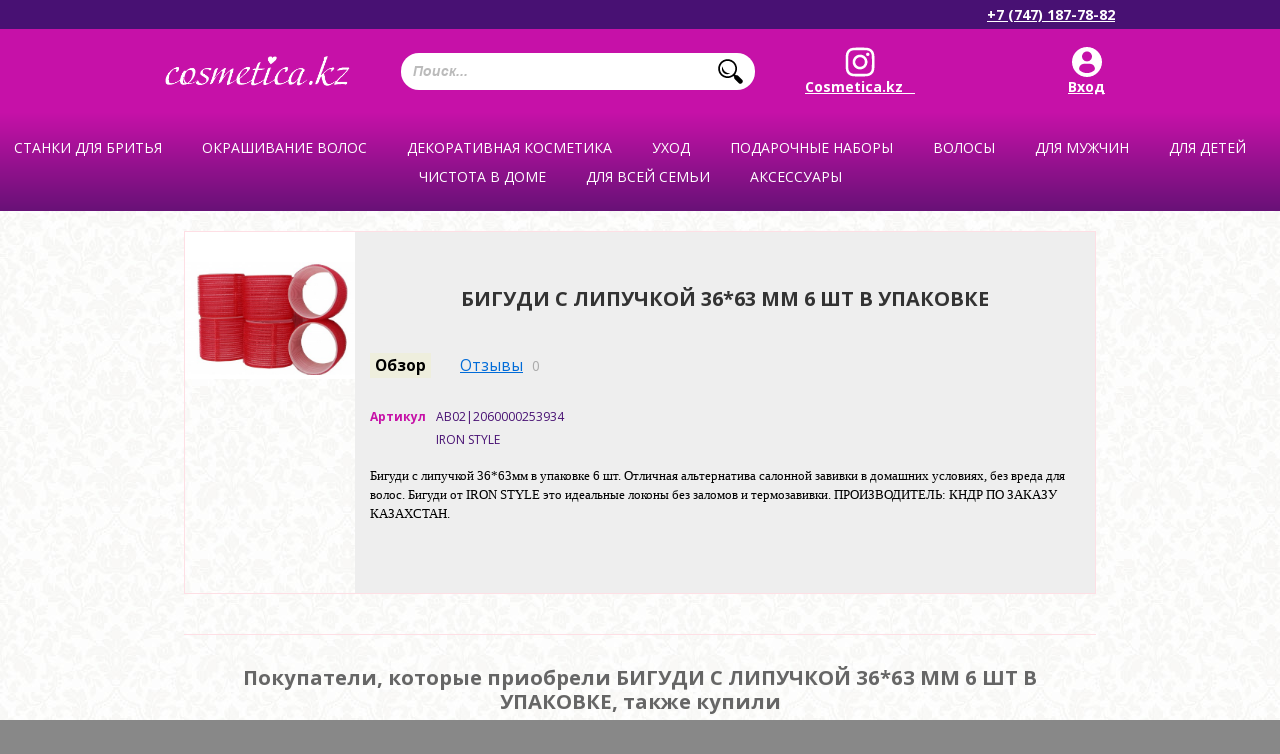

--- FILE ---
content_type: text/html; charset=utf-8
request_url: https://cosmetica.kz/shop/bigudi-s-lipuchkoy-3663-mm-12-sht-v-upakovkye-av02/
body_size: 16330
content:
<!DOCTYPE html>
<html lang="ru">
<head>
	<script>window.dataLayer = window.dataLayer || [] </script>

	
	<!-- Global site tag (gtag.js) - Google Ads: 300507169 -->
	<!--<script async src="https://www.googletagmanager.com/gtag/js?id=AW-300507169"></script>
	<script>
	  window.dataLayer = window.dataLayer || [];
	  function gtag(){dataLayer.push(arguments);}
	  gtag('js', new Date());

	  gtag('config', 'AW-300507169');
	</script>-->

	<!-- Event snippet for Клики по номеру телефона на мобильном сайте conversion page
	In your html page, add the snippet and call gtag_report_conversion when someone clicks on the chosen link or button. -->
	<!--<script>
	function gtag_report_conversion(url) {
	  var callback = function () {
		if (typeof(url) != 'undefined') {
		  window.location = url;
		}
	  };
	  gtag('event', 'conversion', {
		  'send_to': 'AW-300507169/PY-GCMbD7_cCEKHApY8B',
		  'event_callback': callback
	  });
	  return false;
	}
	</script>-->


	<!-- Google Tag Manager -->
<script>(function(w,d,s,l,i){w[l]=w[l]||[];w[l].push({'gtm.start':
new Date().getTime(),event:'gtm.js'});var f=d.getElementsByTagName(s)[0],
j=d.createElement(s),dl=l!='dataLayer'?'&l='+l:'';j.async=true;j.src=
'https://www.googletagmanager.com/gtm.js?id='+i+dl;f.parentNode.insertBefore(j,f);
})(window,document,'script','dataLayer','GTM-W4682TH');</script>
<!-- End Google Tag Manager -->

	<!-- Global site tag (gtag.js) - Google Ads: 10806144605 -->
	<script async src="https://www.googletagmanager.com/gtag/js?id=AW-10806144605"></script>
	<script>
		window.dataLayer = window.dataLayer || [];
		function gtag(){dataLayer.push(arguments);}
		gtag('js', new Date());

		gtag('config', 'AW-10806144605');
	</script>

	

	
				
	

	<meta name="google-site-verification" content="IzWv9oXDgHn82b5Oe8AjYYc1JiXaxSNGeIJHB_iYl2o" />
	<meta name='yandex-verification' content='438d3b0d92330537' />

			<meta name="viewport" content="width=device-width, initial-scale=1">
	
    <meta http-equiv="Content-Type" content="text/html; charset=UTF-8"/>
    <title>БИГУДИ С ЛИПУЧКОЙ 36*63 ММ 6 ШТ В УПАКОВКЕ</title>
    <meta name="Keywords" content="БИГУДИ С ЛИПУЧКОЙ 36*63 ММ 6 ШТ В УПАКОВКЕ, БИГУДИ С ЛИПУЧКОЙ 36*63 ММ 12 ШТ В УПАКОВКЕ, Аксессуары для волос" />
    <meta name="Description" content="" />
    <link rel="favicon icon" href="/images/favicon.ico" />
    <!-- fonts fff-->
    <link href='//fonts.googleapis.com/css?family=Open+Sans:400italic,700italic,400,700&amp;subset=latin,cyrillic' rel='stylesheet' type='text/css'>

    <!-- css -->
	<link href="/wa-data/public/site/themes/default/bxSlider/jquery.bxslider.css" rel="stylesheet" type="text/css"/>

			<link href="/wa-data/public/site/themes/default/fancybox3/jquery.fancybox.min.css" rel="stylesheet" type="text/css"/>
	
	<link href="/wa-data/public/site/themes/default/slick/slick.css" rel="stylesheet" type="text/css"/>
	<link href="/wa-data/public/site/themes/default/jquery.jgrowl.css" rel="stylesheet" type="text/css"/>
    <link href="/wa-data/public/site/themes/default/default.css" rel="stylesheet" type="text/css"/>
    <link href="/wa-data/public/site/themes/default/style.css?v=1768911516.1853" rel="stylesheet" type="text/css"/>

	        <link href="/wa-data/public/site/themes/default/mobile.css?v=1768911516.1853" rel="stylesheet" type="text/css"/>
	
    <link href="/wa-data/public/site/themes/default/waslidemenu/waslidemenu.css" rel="stylesheet" type="text/css"/>
    <link href="/wa-data/public/site/themes/default/hack.css" rel="stylesheet" type="text/css"/>

    

	

	
	<!-- Disable cache -->
    <meta http-equiv="Cache-Control" content="no-cache, no-store, max-age=0, must-revalidate"/>
    <meta http-equiv="Pragma" content="no-cache"/>
    <meta http-equiv="Expires" content="Fri, 01 Jan 1990 00:00:00 GMT"/>

    <script type="text/javascript" src="/wa-content/js/jquery/jquery-1.8.2.min.js"></script>
     
    <!-- shop app css -->
<link href="/wa-data/public/shop/themes/default/default.shop.css?v2.1.0.73" rel="stylesheet" type="text/css">
<!--<link href="/wa-data/public/site/themes/default/style.css" rel="stylesheet" type="text/css"/>-->

<!-- js -->
<!--<script type="text/javascript" src="/wa-apps/shop/js/lazy.load.js?v6.3.0.44568"></script>-->

<script type="text/javascript" src="/wa-data/public/shop/themes/default/default.shop.js?v2.1.0.73"></script>



    
<!-- plugin hook: 'frontend_head' -->
    
    <script type="text/javascript">$(function(){$(document).on("click",".shop_favorites a.add,.shop_favorites a.del",function(){var b=$(this).closest(".shop_favorites");$.post($(this).attr("href"),{product_id:b.data("product-id")},function(a){"ok"==a.status?(b.html(a.data.html),$(".shop_favorites .count").html(a.data.count)):alert(a.errors)},"json");return!1})})</script>
	<script>
		jQuery(document).ready(
			function() {
				jQuery('.product-quantity').keyup(function(eventObject){
					//console.log(eventObject);
					//console.log(jQuery('#product-quantity').val());
					jQuery(this).next().attr('data-quantity', jQuery(this).val());
				});

				jQuery(".add-to-basket-from-product").click(
					function(event) {
						console.log('head.html');
						event.preventDefault();
						var th = jQuery(this);
						th.data("skuid", jQuery(".add-to-basket-from-product").attr('data-skuid'));
						jQuery.post(
							'/shop/cart/add/?html=1',
							{
								product_id: th.data("productid"),
								quantity: th.data("quantity"),
								sku_id: th.data("skuid"),
							},
							function(data) {
								if(data.status != "fail"){
									var sEnding, i;
									iNumber = data.data.count;
									aEndings = ['товар','товара','товаров'];
									iNumber = iNumber % 100;
									if (iNumber>=11 && iNumber<=19) {
										sEnding=aEndings[2];
									}
									else {
										i = iNumber % 10;
										switch (i)
										{
											case (1): sEnding = aEndings[0]; break;
											case (2):
											case (3):
											case (4): sEnding = aEndings[1]; break;
											default: sEnding = aEndings[2];
										}
									}
									
									jQuery("#cart > a > span").html("<span class='cart-total'></span><span class='cart-count'>"+data.data.count+" </span> "+sEnding);
									jQuery(".cart-count").html(data.data.count);
									jQuery.jGrowl("Товар успешно добавлен в корзину");
									if ((location.href=='http://cosmetica.kz/shop/cart/')||(location.href=='http://www.cosmetica.kz/shop/cart/')) {
										location.reload();
									}
								}else{
									alert(data.errors);
								}
							},
							'json'
						);					
					}
				);
			}
		);
	</script>

    <meta property="og:type" content="og:product" />
<meta property="og:title" content="БИГУДИ С ЛИПУЧКОЙ 36*63 ММ 6 ШТ В УПАКОВКЕ" />
<meta property="og:image" content="https://cosmetica.kz/wa-data/public/shop/products/45/07/745/images/2648/2648.750x0.jpg" />
<meta property="og:url" content="https://cosmetica.kz/shop/bigudi-s-lipuchkoy-3663-mm-12-sht-v-upakovkye-av02/" />
<meta property="product:price:amount" content="384.0000" />
<meta property="product:price:currency" content="KZT" />
 

    <!-- js -->
    <script type="text/javascript" src="/wa-data/public/site/themes/default/default.js"></script>
    <script type="text/javascript" src="/wa-data/public/site/themes/default/jquery.jgrowl.js"></script>
    <script type="text/javascript" src="/wa-data/public/site/themes/default/waslidemenu/jquery.waslidemenu.min.js"></script>

	<script type="text/javascript" src="/wa-data/public/site/themes/default/bxSlider/jquery.bxslider.js"></script>

	<link rel="stylesheet" href="//code.jquery.com/ui/1.12.1/themes/smoothness/jquery-ui.css" />
	<script src="https://code.jquery.com/ui/1.12.1/jquery-ui.js"></script>
	<style>
		.search-autocomplete{
			overflow: hidden;
		}
		.search-autocomplete__block{
			overflow: hidden;
		}
		.search-autocomplete__img-block{
			float: left;
		}
		.search-autocomplete__img{
			width: 60px;
			margin-right: 5px;
		}
		.search-autocomplete__info{
			overflow: hidden;
		}
		.search-autocomplete__name{
			font-weight: bold;
		}
		.search-autocomplete__price{
			color: red;
		}
		::-webkit-scrollbar-thumb {
		 	border: none !important;
		 	background: #48117 !important;
		}
		::-webkit-scrollbar-thumb:hover {
			background:rgb(198,17,168) !important;
		}
		::-webkit-scrollbar-track {
			background: #f5f5f5 !important;
			border: none !important;
		}
	</style>
	<script>
		$(function(){
			if(!$(".header-top-row-search-form input").size()) return false;
			$(".header-top-row-search-form input").autocomplete({
					source: function (request, response) {
						$.post('/shop/trigpro/search/?count=10', request, function (resp) {
							if(resp.status === 'ok'){
								response(resp.data.products);
							}
						}, 'json');
					},
					select: function (event, ui) {
						window.location = ui.item.frontend_url;
					}
				})
				.autocomplete( "instance" )._renderItem = function( ul, item ) {
				var img_html = item.img_url ? "<img class='search-autocomplete__img' src='" + item.img_url + "' />" : "";
				var html =
					"<div class='search-autocomplete__block'>" +
					"<div class='search-autocomplete__img-block'>" + img_html + "</div>" +
					"<div class='search-autocomplete__info'>" +
					"<div class='search-autocomplete__name'>" + item.name + "</div>" +
					"<div class='search-autocomplete__price'>" + item.price_str + "</div>" +
					"</div>" +
					"</div>";

				return $( "<li class='search-autocomplete'>" )
					.append( html )
					.appendTo( ul );
			};
		});
	</script>

			<script type="text/javascript" src="/wa-data/public/site/themes/default/fancybox3/jquery.fancybox.min.js"></script>
	
	<script type="text/javascript" src="/wa-data/public/site/themes/default/slick/slick.min.js"></script>

	<script type="text/javascript" src="/wa-content/js/jquery-plugins/jquery.cookie.js"></script>
	<link rel="shortcut icon" href="/wa-data/public/site/themes/default/favicon.gif">

			
			<script>

						function isright(obj, maxValue){
							if (obj.value>maxValue){
								obj.value=maxValue;
								jQuery.jGrowl("Этого товара на складе всего " + maxValue);
							}
							if (obj.value<0){
								obj.value=1;
							}
						}

				jQuery(document).ready(
					function(){
						jQuery('.slick-slider').slick(
							{
								dots: false,
								dots: false,
								autoplay: true,
								slidesToShow: 3,
								slidesToScroll: 1,
								responsive: [
									{
										breakpoint: 700,
										settings: {
											slidesToShow: 2,
											slidesToScroll: 1,
											dots: false,
											autoplay: true,
										}
									}
								]
							}
						);
						/* jQuery(".header-region").click(
							function() {
								jQuery.fancybox.open(
									{
										'src': "#region-choose-wrapper",
										'closeClick': false,
										'closeBtn': false,
										'modal': true,
										'showNavArrows': false,
									}
								);
							}
						); */
					}
				);
			</script>
		
	

	
		<script type="text/javascript">
			jQuery(document).ready(
				function(){
					jQuery(".fancybox").fancybox({
						thumbs: {
							autoStart: true,
							hideOnClose: true
						},
					});
					//подравнивание слайдера перед началом показа

					jQuery('.slider-bx').bxSlider(
						{
							pager: true,
							controls: true,
							speed:500,
							pause:7000,
							auto: true,
							adaptiveHeight: true,
							responsive: true,
							prevSelector: '.slider-wrapper .prev',
							nextSelector: '.slider-wrapper .next',
						}
					);
					jQuery("#left-sidebar").click(
						function() {
							if (jQuery(this).hasClass("hidden")) {
								jQuery(this).removeClass("hidden");
							} else {
								jQuery(this).addClass("hidden");
							}
						}
					);

					jQuery("area").mouseover(function(){
						var cls = jQuery(this).attr("class");
						cls = "#" + cls;
						jQuery(cls).attr('style','display:block;');
					});

					jQuery("area").mouseout(function(){
						jQuery('.pop-up-text-wrap').attr('style','');
					});

					jQuery("area").click(function(){
						var areaClass = jQuery(this).attr('class');
						var contactsId = "#contacts-" + areaClass;
						jQuery('.contacts_obl').attr('style','');
						jQuery(contactsId).attr('style','display:block;');
						jQuery("body, html").animate(
							{
								scrollTop: 1100+"px"
							},
							1000
						);
					});

					jQuery(".show-more-filters a").click(
						function(e) {
							e.preventDefault();
							jQuery("#"+jQuery(this).data("filter")).toggle('fast');
							jQuery(this).parent().hide();
							jQuery(".products-list").css({'min-height':'1200px'});
						}
					);

					jQuery(window).scroll(function () {
						if (jQuery(this).scrollTop() > 500) jQuery('#totop').fadeIn();
						else jQuery('#totop').fadeOut();
					});
					jQuery('#totop').click(function () {
						jQuery('body, html').animate({
							scrollTop: 0
						}, 1000);
					});

					if (jQuery(".product-photo-cell img").height() > 500 ) {
						jQuery(".product-photo-cell img").addClass("high-image");
					}

				}
			);
		</script>
	

    <!-- put your Site app-only custom <head> tag instructions here -->

    <!--[if lt IE 9]>
		<script>
			document.createElement('header');
			document.createElement('nav');
			document.createElement('section');
			document.createElement('article');
			document.createElement('aside');
			document.createElement('footer');
			document.createElement('figure');
			document.createElement('hgroup');
			document.createElement('menu');
		</script>
    <![endif]-->

	

			<style>
			body #content {
				max-width: 1140px !important;
			}
		</style>
	
	
</head>


<body>
<!-- Google Tag Manager (noscript) -->
<noscript><iframe src="https://www.googletagmanager.com/ns.html?id=GTM-W4682TH"
height="0" width="0" style="display:none;visibility:hidden"></iframe></noscript>
<!-- End Google Tag Manager (noscript) -->


<!-- Google Tag Manager (noscript) -->
<!--<noscript><iframe src="https://www.googletagmanager.com/ns.html?id=GTM-KRPXJF8"
height="0" width="0" style="display:none;visibility:hidden"></iframe></noscript>-->
<!-- End Google Tag Manager (noscript) -->

<div id="wrap">
			<!-- DESKTOP HEADER -->
		<div class="header">
			<div class="pink-line">
				<div class="header-top-row">
					<ul class="header-top-row-authorization-menu">
																	</ul>
					
					<div class="phone-wrap">
						<a href="tel:+77471877882" onclick="return gtag_report_conversion('tel:+77471877882');">+7 (747) 187-78-82</a>
					</div>
				</div>
			</div>
			<div class="header-bottom-row">
				<h1 id="logo"><a href="/">Магазин Косметика</a></h1>

				<form action="/shop/search/" class="header-top-row-search-form">
					<input name="query" placeholder="Поиск..." />
					<button type="submit">Найти</button>
				</form>

				

				<div class="icons-wrap">
					<a href="https://www.instagram.com/Cosmetica.kz__/" target="_blank" class="ico-header instagram">Cosmetica.kz__</a>
					<div class="loggz">
											<a href="https://cosmetica.kz/login/" class="ico-header">Вход</a>
										</div>
					
				</div>
			</div>
		</div>
		<!-- DESKTOP HEADER -->

			<!-- ГИГАНТСКИЕ КВАДРАТНЫЕ КАТЕГОРИИ -->
			<div class="mega-wrapper">
				<div class="width:100%;margin:0px auto;text-align:center;">
				<ul class="category-tree" id="menu-in-slider"><li class="parent"><a href="/shop/category/stank/" title="Станки для бритья"><span><span><span>Станки для бритья</span></span></span></a><ul><li><a href="/shop/category/stank/muzhskie-stanki-dlya-britya/" title="Станки мужские для бритья"><span><span><span>Станки мужские для бритья</span></span></span></a></li><li><a href="/shop/category/stank/zhenskie-stanki/" title="Женские станки для бритья"><span><span><span>Женские станки для бритья</span></span></span></a></li></ul></li><li class="parent"><a href="/shop/category/okrashivaniye/" title="Окрашивание волос"><span><span><span>Окрашивание волос</span></span></span></a><ul><li><a href="/shop/category/okrashivaniye/kraska-dlya-volos/" title="Краски для волос"><span><span><span>Краски для волос</span></span></span></a></li><li><a href="/shop/category/okrashivaniye/naturalnaya-kraska-dlya-volos/" title="Натуральная краска для волос"><span><span><span>Натуральная краска для волос</span></span></span></a></li><li><a href="/shop/category/okrashivaniye/ottenochnye-balzamy/" title="Оттеночные бальзамы"><span><span><span>Оттеночные бальзамы</span></span></span></a></li><li><a href="/shop/category/okrashivaniye/osvyetlityeli/" title="Осветлители"><span><span><span>Осветлители</span></span></span></a></li><li><a href="/shop/category/okrashivaniye/neytralizatsiya-zheltizny/" title="Нейтрализаторы желтизны"><span><span><span>Нейтрализаторы желтизны</span></span></span></a></li></ul></li><li class="parent"><a href="/shop/category/makiyazh/" title="Декоративная косметика"><span><span><span>Декоративная косметика</span></span></span></a><ul><li class="parent"><a href="/shop/category/makiyazh/dlya-litsa/" title="Лицо"><span><span><span>Лицо</span></span></span></a><ul><li><a href="/shop/category/makiyazh/dlya-litsa/sredstva-dlya-konturirovaniyakorrektory/" title="Средства для контурирования лица"><span><span><span>Средства для контурирования лица</span></span></span></a></li><li><a href="/shop/category/makiyazh/dlya-litsa/khaylaytery/" title="Хайлайтеры"><span><span><span>Хайлайтеры</span></span></span></a></li><li><a href="/shop/category/makiyazh/dlya-litsa/tonalnyye-sryedstva/" title="Тональные крема"><span><span><span>Тональные крема</span></span></span></a></li><li><a href="/shop/category/makiyazh/dlya-litsa/pudra/" title="Пудры для лица"><span><span><span>Пудры для лица</span></span></span></a></li><li><a href="/shop/category/makiyazh/dlya-litsa/rumyana/" title="Румяна"><span><span><span>Румяна</span></span></span></a></li><li><a href="/shop/category/makiyazh/dlya-litsa/matiruyushchiye-sryedstva/" title="Праймеры"><span><span><span>Праймеры</span></span></span></a></li><li><a href="/shop/category/makiyazh/dlya-litsa/cryedstva-dlya-snyatiya-makiyazha/" title="Средства для снятия макияжа"><span><span><span>Средства для снятия макияжа</span></span></span></a></li></ul></li><li class="parent"><a href="/shop/category/makiyazh/dlya-glaz/" title="Глаза"><span><span><span>Глаза</span></span></span></a><ul><li><a href="/shop/category/makiyazh/dlya-glaz/tush/" title="Тушь"><span><span><span>Тушь</span></span></span></a></li><li><a href="/shop/category/makiyazh/dlya-glaz/tyeni/" title="Тени для век"><span><span><span>Тени для век</span></span></span></a></li><li><a href="/shop/category/makiyazh/dlya-glaz/konturnyye-karandashi-i-podvodki/" title="Контурные карандаши и подводки"><span><span><span>Контурные карандаши и подводки</span></span></span></a></li><li><a href="/shop/category/makiyazh/dlya-glaz/dlya-brovyey/" title="Для бровей"><span><span><span>Для бровей</span></span></span></a></li><li><a href="/shop/category/makiyazh/dlya-glaz/spyetsialnyye-sryedstva/" title="Специальные средства"><span><span><span>Специальные средства</span></span></span></a></li></ul></li><li class="parent"><a href="/shop/category/makiyazh/dlya-gub/" title="Косметика для губ"><span><span><span>Косметика для губ</span></span></span></a><ul><li><a href="/shop/category/makiyazh/dlya-gub/blyesk/" title="Блески для губ"><span><span><span>Блески для губ</span></span></span></a></li><li><a href="/shop/category/makiyazh/dlya-gub/pomada/" title="Помады"><span><span><span>Помады</span></span></span></a></li><li><a href="/shop/category/makiyazh/dlya-gub/konturnyye-karandashi/" title="Контурные карандаши"><span><span><span>Контурные карандаши</span></span></span></a></li><li><a href="/shop/category/makiyazh/dlya-gub/ukhod-za-gubami/" title="Средства по уходу за губами"><span><span><span>Средства по уходу за губами</span></span></span></a></li></ul></li><li class="parent"><a href="/shop/category/makiyazh/dlya-nogtyey/" title="Ногти"><span><span><span>Ногти</span></span></span></a><ul><li><a href="/shop/category/makiyazh/dlya-nogtyey/lak/" title="Гель лаки"><span><span><span>Гель лаки</span></span></span></a></li><li><a href="/shop/category/makiyazh/dlya-nogtyey/sryedstva-dlya-snyatiya-laka/" title="Жидкость для снятия лака"><span><span><span>Жидкость для снятия лака</span></span></span></a></li><li><a href="/shop/category/makiyazh/dlya-nogtyey/ukhod-za-nogtyami/" title="Уход за ногтями/лечение"><span><span><span>Уход за ногтями/лечение</span></span></span></a></li></ul></li></ul></li><li class="parent"><a href="/shop/category/ukhod-za-kozhyey/" title="Уход"><span><span><span>Уход</span></span></span></a><ul><li><a href="/shop/category/ukhod-za-kozhyey/produktsiya-dlya-shugaringa/" title="Средства для шугаринга"><span><span><span>Средства для шугаринга</span></span></span></a></li><li class="parent"><a href="/shop/category/ukhod-za-kozhyey/ukhod-za-litsom/" title="Лицо"><span><span><span>Лицо</span></span></span></a><ul><li><a href="/shop/category/ukhod-za-kozhyey/ukhod-za-litsom/ukhod-vokrug-glaz/" title="Уход вокруг глаз"><span><span><span>Уход вокруг глаз</span></span></span></a></li><li><a href="/shop/category/ukhod-za-kozhyey/ukhod-za-litsom/otbyelivayushchiye-kryema/" title="Отбеливающие средства"><span><span><span>Отбеливающие средства</span></span></span></a></li><li><a href="/shop/category/ukhod-za-kozhyey/ukhod-za-litsom/kryemagyeli-dlya-litsa/" title="Кремы,гели для лица"><span><span><span>Кремы,гели для лица</span></span></span></a></li><li class="parent"><a href="/shop/category/ukhod-za-kozhyey/ukhod-za-litsom/sryedstva-dlya-ochishchyeniya-kozhi/" title="Очищение (скрабы,пилинги,гели,тоники)"><span><span><span>Очищение (скрабы,пилинги,гели,тоники)</span></span></span></a><ul><li><a href="/shop/category/ukhod-za-kozhyey/ukhod-za-litsom/sryedstva-dlya-ochishchyeniya-kozhi/toniki-dlya-litsa/" title="Тоники для лица"><span><span><span>Тоники для лица</span></span></span></a></li><li><a href="/shop/category/ukhod-za-kozhyey/ukhod-za-litsom/sryedstva-dlya-ochishchyeniya-kozhi/gel-dlya-ochishcheniya-kozhi-litsa/" title="Гель для очищения кожи лица"><span><span><span>Гель для очищения кожи лица</span></span></span></a></li><li><a href="/shop/category/ukhod-za-kozhyey/ukhod-za-litsom/sryedstva-dlya-ochishchyeniya-kozhi/pilingi-dlya-litsa/" title="Пилинги для лица"><span><span><span>Пилинги для лица</span></span></span></a></li><li><a href="/shop/category/ukhod-za-kozhyey/ukhod-za-litsom/sryedstva-dlya-ochishchyeniya-kozhi/skraby-dlya-litsa/" title="Скрабы для лица"><span><span><span>Скрабы для лица</span></span></span></a></li></ul></li><li><a href="/shop/category/ukhod-za-kozhyey/ukhod-za-litsom/sryedstva-protiv-staryeniya/" title="Антивозрастные кремы"><span><span><span>Антивозрастные кремы</span></span></span></a></li><li><a href="/shop/category/ukhod-za-kozhyey/ukhod-za-litsom/maski-dlya-litsa-i-tyela/" title="Маски для лица"><span><span><span>Маски для лица</span></span></span></a></li></ul></li><li class="parent"><a href="/shop/category/ukhod-za-kozhyey/ukhod-za-tyelom/" title="Косметика для тела"><span><span><span>Косметика для тела</span></span></span></a><ul><li><a href="/shop/category/ukhod-za-kozhyey/ukhod-za-tyelom/dlya-dusha-i-vanny/" title="Для душа и ванны"><span><span><span>Для душа и ванны</span></span></span></a></li><li><a href="/shop/category/ukhod-za-kozhyey/ukhod-za-tyelom/par/" title="Парфюмерия"><span><span><span>Парфюмерия</span></span></span></a></li><li><a href="/shop/category/ukhod-za-kozhyey/ukhod-za-tyelom/intim-ukhod/" title="Интим уход"><span><span><span>Интим уход</span></span></span></a></li><li><a href="/shop/category/ukhod-za-kozhyey/ukhod-za-tyelom/ukhod-za-rukami/" title="Косметика для рук"><span><span><span>Косметика для рук</span></span></span></a></li><li><a href="/shop/category/ukhod-za-kozhyey/ukhod-za-tyelom/ukhod-za-nogami/" title="Уход за ногами"><span><span><span>Уход за ногами</span></span></span></a></li><li><a href="/shop/category/ukhod-za-kozhyey/ukhod-za-tyelom/dyepilyatory/" title="Депиляторы/восковые полоски"><span><span><span>Депиляторы/восковые полоски</span></span></span></a></li><li><a href="/shop/category/ukhod-za-kozhyey/ukhod-za-tyelom/kryema-dlya-tyela/" title="Кремы для тела"><span><span><span>Кремы для тела</span></span></span></a></li><li><a href="/shop/category/ukhod-za-kozhyey/ukhod-za-tyelom/sryedstva-dlya-zagara/" title="Солнцезащитные средства"><span><span><span>Солнцезащитные средства</span></span></span></a></li><li><a href="/shop/category/ukhod-za-kozhyey/ukhod-za-tyelom/antitsyellyulitnyye-sryedstva/" title="Антицеллюлитные средства"><span><span><span>Антицеллюлитные средства</span></span></span></a></li><li><a href="/shop/category/ukhod-za-kozhyey/ukhod-za-tyelom/sol-dlya-vann/" title="Соли для ванны"><span><span><span>Соли для ванны</span></span></span></a></li></ul></li></ul></li><li class="parent"><a href="/shop/category/nabory/" title="Подарочные наборы"><span><span><span>Подарочные наборы</span></span></span></a><ul><li><a href="/shop/category/nabory/sumochki-kosmyetichki/" title="Подарочные пакеты"><span><span><span>Подарочные пакеты</span></span></span></a></li><li><a href="/shop/category/nabory/muzhskiye/" title="Мужские"><span><span><span>Мужские</span></span></span></a></li><li><a href="/shop/category/nabory/zhyenskiye/" title="Женские"><span><span><span>Женские</span></span></span></a></li><li><a href="/shop/category/nabory/nabory-dyetskiye-/" title="Детские"><span><span><span>Детские</span></span></span></a></li></ul></li><li class="parent"><a href="/shop/category/dlya-volos/" title="Волосы"><span><span><span>Волосы</span></span></span></a><ul><li><a href="/shop/category/dlya-volos/balzamy-opolaskivateli/" title="Ополаскиватели для волос"><span><span><span>Ополаскиватели для волос</span></span></span></a></li><li><a href="/shop/category/dlya-volos/maski/" title="Маски для волос"><span><span><span>Маски для волос</span></span></span></a></li><li><a href="/shop/category/dlya-volos/maslo/" title="Масла для волос"><span><span><span>Масла для волос</span></span></span></a></li><li><a href="/shop/category/dlya-volos/shampuni-balzamy-konditsionyery/" title="Шампуни"><span><span><span>Шампуни</span></span></span></a></li><li><a href="/shop/category/dlya-volos/dlya-ukladki/" title="Средства для укладки волос"><span><span><span>Средства для укладки волос</span></span></span></a></li><li><a href="/shop/category/dlya-volos/spyetsialnyye-sryedstva/" title="Лечение/Восстановление"><span><span><span>Лечение/Восстановление</span></span></span></a></li></ul></li><li class="parent"><a href="/shop/category/dlya-muzhchin/" title="Для мужчин"><span><span><span>Для мужчин</span></span></span></a><ul><li><a href="/shop/category/dlya-muzhchin/parfyumeriya/" title="Парфюмерия"><span><span><span>Парфюмерия</span></span></span></a></li><li><a href="/shop/category/dlya-muzhchin/gigiena/" title="Гигиена"><span><span><span>Гигиена</span></span></span></a></li><li><a href="/shop/category/dlya-muzhchin/ukhod/" title="Уход"><span><span><span>Уход</span></span></span></a></li><li><a href="/shop/category/dlya-muzhchin/do-i-poslye-britya/" title="Средства для бритья"><span><span><span>Средства для бритья</span></span></span></a></li></ul></li><li class="parent"><a href="/shop/category/vsye-dlya-dyetyey/" title="Для детей"><span><span><span>Для детей</span></span></span></a><ul><li><a href="/shop/category/vsye-dlya-dyetyey/ukhod-za-kozhyey/" title="Уход"><span><span><span>Уход</span></span></span></a></li><li><a href="/shop/category/vsye-dlya-dyetyey/dlya-vannoy-i-dusha/" title="Купание"><span><span><span>Купание</span></span></span></a></li><li><a href="/shop/category/vsye-dlya-dyetyey/gigiyena/" title="Гигиена"><span><span><span>Гигиена</span></span></span></a></li></ul></li><li class="parent"><a href="/shop/category/bytovaya-khimiya/" title="Чистота в доме"><span><span><span>Чистота в доме</span></span></span></a><ul><li><a href="/shop/category/bytovaya-khimiya/meshki-dlya-musora/" title="Мешки для мусора"><span><span><span>Мешки для мусора</span></span></span></a></li><li><a href="/shop/category/bytovaya-khimiya/perchatki/" title="Нитриловые перчатки"><span><span><span>Нитриловые перчатки</span></span></span></a></li><li><a href="/shop/category/bytovaya-khimiya/spetsialnye-sredstva/" title="Специальные средства"><span><span><span>Специальные средства</span></span></span></a></li><li><a href="/shop/category/bytovaya-khimiya/sredstva-dlya-uborki/" title="Чистящие средства"><span><span><span>Чистящие средства</span></span></span></a></li><li><a href="/shop/category/bytovaya-khimiya/sryedstva-dlya-posudy/" title="Средства для мытья посуды"><span><span><span>Средства для мытья посуды</span></span></span></a></li><li><a href="/shop/category/bytovaya-khimiya/dlya-stirki-i-obrabotki-tkani/" title="Средства для стирки"><span><span><span>Средства для стирки</span></span></span></a></li><li><a href="/shop/category/bytovaya-khimiya/osvyezhityeli-vozdukha/" title="Освежители воздуха"><span><span><span>Освежители воздуха</span></span></span></a></li><li><a href="/shop/category/bytovaya-khimiya/salfyetki-tryapki/" title="Бытовые губки, салфетки, тряпочки"><span><span><span>Бытовые губки, салфетки, тряпочки</span></span></span></a></li></ul></li><li class="parent"><a href="/shop/category/gigiyena/" title="Для всей семьи"><span><span><span>Для всей семьи</span></span></span></a><ul><li><a href="/shop/category/gigiyena/ukhod-za-obuvyu/" title="уход за обувью"><span><span><span>уход за обувью</span></span></span></a></li><li><a href="/shop/category/gigiyena/vatnaya-produktsiya/" title="Ватная продукция"><span><span><span>Ватная продукция</span></span></span></a></li><li><a href="/shop/category/gigiyena/zubnye-pasty/" title="Зубные пасты"><span><span><span>Зубные пасты</span></span></span></a></li><li><a href="/shop/category/gigiyena/zubnye-poroshki/" title="Зубные порошки"><span><span><span>Зубные порошки</span></span></span></a></li><li><a href="/shop/category/gigiyena/zubnye-shchetki/" title="Зубные щетки"><span><span><span>Зубные щетки</span></span></span></a></li><li><a href="/shop/category/gigiyena/mochalki-i-gubki/" title="Мочалки и губки"><span><span><span>Мочалки и губки</span></span></span></a></li><li><a href="/shop/category/gigiyena/mylo/" title="Мыло"><span><span><span>Мыло</span></span></span></a></li><li><a href="/shop/category/gigiyena/dlya-bani/" title="Для бани"><span><span><span>Для бани</span></span></span></a></li><li><a href="/shop/category/gigiyena/dlya-vannoy-i-dusha/" title="Для ванной и душа"><span><span><span>Для ванной и душа</span></span></span></a></li><li><a href="/shop/category/gigiyena/vlazhnyye-salfyetki/" title="Влажные салфетки"><span><span><span>Влажные салфетки</span></span></span></a></li><li><a href="/shop/category/gigiyena/antibakterialnye-sredstva/" title="Антибактериальные средства"><span><span><span>Антибактериальные средства</span></span></span></a></li><li><a href="/shop/category/gigiyena/vitaminy/" title="Здоровье"><span><span><span>Здоровье</span></span></span></a></li></ul></li><li class="parent"><a href="/shop/category/aksyessuary/" title="Аксессуары"><span><span><span>Аксессуары</span></span></span></a><ul><li><a href="/shop/category/aksyessuary/kosmetichki/" title="Косметички"><span><span><span>Косметички</span></span></span></a></li><li><a href="/shop/category/aksyessuary/prozrachnye-kosmetichki/" title="Прозрачные косметички"><span><span><span>Прозрачные косметички</span></span></span></a></li><li><a href="/shop/category/aksyessuary/aksyessuary-dlya-makiyazha/" title="Аксессуары для макияжа"><span><span><span>Аксессуары для макияжа</span></span></span></a></li><li><a href="/shop/category/aksyessuary/aksyessuary-dlya-manikyura/" title="Аксессуары для маникюра"><span><span><span>Аксессуары для маникюра</span></span></span></a></li><li><a href="/shop/category/aksyessuary/aksyessuary-dlya-pyedikyura/" title="Педикюр"><span><span><span>Педикюр</span></span></span></a></li><li><a href="/shop/category/aksyessuary/parikmakhyerskiye-instrumyenty/" title="Парикмахерские инструменты"><span><span><span>Парикмахерские инструменты</span></span></span></a></li><li class="parent"><a href="/shop/category/aksyessuary/aksyessuary-dlya-volos/" title="Аксессуары для волос"><span><span><span>Аксессуары для волос</span></span></span></a><ul><li><a href="/shop/category/aksyessuary/aksyessuary-dlya-volos/bigudi/" title="Бигуди"><span><span><span>Бигуди</span></span></span></a></li><li><a href="/shop/category/aksyessuary/aksyessuary-dlya-volos/zazhimy/" title="Зажимы"><span><span><span>Зажимы</span></span></span></a></li><li><a href="/shop/category/aksyessuary/aksyessuary-dlya-volos/raschyeskibrashingi/" title="Расчестки, брашинги, массажки"><span><span><span>Расчестки, брашинги, массажки</span></span></span></a></li></ul></li></ul></li></ul>
				</div>
				<script>
					jQuery(document).ready(
						function() {
							if ((location.href!="/")&&(location.href!="https://cosmetica.kz/")&&(location.href!="https://www.cosmetica.kz/")) {
								jQuery(".slider-wrapper2").hide();
								jQuery(".novinki").hide();
							}
						}
					);
				</script>
							</div>
			<!-- /ГИГАНТСКИЕ КВАДРАТНЫЕ КАТЕГОРИИ -->

			<!-- bestsellers -->
			<div id="container">
							</div>
			<!-- /bestsellers -->
	
    		<div id="content">
			<!-- plugin hook: 'frontend_header' -->

 

	

    
<link rel="stylesheet" href="https://cdn.jsdelivr.net/npm/glightbox/dist/css/glightbox.min.css" />
<script src="https://cdn.jsdelivr.net/gh/mcstudios/glightbox/dist/js/glightbox.min.js"></script>

    




	<script type="text/javascript">
		var __gretarg = __gretarg || {};
		__gretarg.mid = 25930;
		__gretarg.gid = 745;

		(function() {
			var s = document.createElement("script");
			s.type = "text/javascript"
			s.async = true;

			if (location.protocol == "https:") {
				s.src="https://js-goods.redtram.com/gretarg.js";
			}

			else {
				s.src="http://js.goods.redtram.com/gretarg.js";
			}

			var x = document.getElementsByTagName("script")[0];
			x.parentNode.insertBefore(s, x);
		})();
	</script>



	<div class="main-product-wrapper">
	<!-- product internal nav -->
	   
		<div class="main-product-inner">
			<table width="100%" border="0" cellpadding="0" cellspacing="0">
				<tr>
					<td class="product-photo-cell">
													<a href="/wa-data/public/shop/products/45/07/745/images/2648/2648.453x0.jpg" class='fancybox'><img src="/wa-data/public/shop/products/45/07/745/images/2648/2648.453x0.jpg" /></a>
							
											</td>
					<td class="product-description-cell">
						
						
						<h1 class="product-title">БИГУДИ С ЛИПУЧКОЙ 36*63 ММ 6 ШТ В УПАКОВКЕ</h1>
						
						<nav>
							<ul class="product-nav top-padded">
								<li class="selected"><a href="/shop/bigudi-s-lipuchkoy-3663-mm-12-sht-v-upakovkye-av02/">Обзор</a></li>
								<li>
									<a href="/shop/bigudi-s-lipuchkoy-3663-mm-12-sht-v-upakovkye-av02/reviews/">Отзывы</a>
									<span class="hint">0</span>
								</li>
								
								<!-- plugin hook: 'frontend_product.menu' -->
								
																
								<li>
																	</li>
								
								<li>
									
								</li>

							</ul>
						</nav>
						
						<div class="product-single-content">
							
						</div>
						
						
												
						<!-- Kaspi Button -->
						<div class="kaspi_button">
							
							<div id="dynamic"></div>
							
						</div>
						<!-- /Kaspi Button -->
						
						<!-- Характеристики -->
						<div class="features">
							<table class="table table-striped">
								
								<tr>
									<td>Артикул</td>
									<td><span id="article"></span></td>
								</tr>
								
                                                                
                                                                                                                                                                                    
                                                                        <tr itemprop="">
                                        <td>
                                            
                                        </td>
                                        <td>
                                                                                            IRON STYLE
                                                                                    </td>
                                    </tr>
                                                                    							</table>
						</div>
						<!-- / -->
						
						<!-- Описание -->
													<div class="description" id="product-description" itemprop="description"><p>Бигуди с липучкой 36*63мм в упаковке 6 шт. Отличная альтернатива салонной завивки в домашних условиях, без вреда для волос. Бигуди от IRON STYLE  это идеальные локоны без заломов и термозавивки. ПРОИЗВОДИТЕЛЬ: КНДР ПО ЗАКАЗУ КАЗАХСТАН.</p></div>
											</td>
				</tr>
			</table>
		</div>
		<div class="main-product-bottom-border">
		</div>
	</div> 



    <!-- RELATED PRODUCTS -->
        
            <div class="product-info products-related">

                            <section class="related">
                                            <h3>Покупатели, которые приобрели БИГУДИ С ЛИПУЧКОЙ 36*63 ММ 6 ШТ В УПАКОВКЕ, также купили</h3>
                        <!-- products mini thumbnail list view: related products, etc. -->
<ul class="thumbs product-list mini related-bxslider">
        
    <li itemscope itemtype ="http://schema.org/Product">
	    <style>
			.image img {
				margin: 0 auto;
			}
		</style>
        <div class="image image-mini">
			<a href="/shop/karandash-dlya-makiyazha-gub-golden-rose-dream-lipliner--501-k-gdl-501/" title="Карандаш для губ Dream Lipliner" style="text-align: center;">
			<div class="badge-wrapper">
				
				<img itemprop="image" alt="Карандаш для губ Dream Lipliner" src="/wa-data/public/shop/products/28/35/3528/images/5482/5482.0x150.jpg">
			</div>
				<h5>
					<span itemprop="name">Карандаш для губ Dream...</span>
									</h5>
			</a>
        </div> 
        <div itemprop="offers" itemscope itemtype="http://schema.org/Offer">
            
            
			
        </div>
    </li>
    
        
    <li itemscope itemtype ="http://schema.org/Product">
	    <style>
			.image img {
				margin: 0 auto;
			}
		</style>
        <div class="image image-mini">
			<a href="/shop/golden-rose-podvodka-dlya-glaz-cats-liner-intense-black-m-gce-002/" title="Подводка для глаз Cat's Eyeliner Matte Blue" style="text-align: center;">
			<div class="badge-wrapper">
				
				<img itemprop="image" alt="Подводка для глаз Cat's Eyeliner Matte Blue" src="/wa-data/public/shop/products/41/29/2941/images/4294/4294.0x150.jpg">
			</div>
				<h5>
					<span itemprop="name">Подводка для глаз Cat's...</span>
									</h5>
			</a>
        </div> 
        <div itemprop="offers" itemscope itemtype="http://schema.org/Offer">
            
            
			
        </div>
    </li>
    
        
    <li itemscope itemtype ="http://schema.org/Product">
	    <style>
			.image img {
				margin: 0 auto;
			}
		</style>
        <div class="image image-mini">
			<a href="/shop/tush-dlya-ryesnits-volumix-fiberlast--lpk732fibzln/" title="ТУШЬ ДЛЯ РЕСНИЦ VOLUMIX FIBERLAST" style="text-align: center;">
			<div class="badge-wrapper">
				
				<img itemprop="image" alt="ТУШЬ ДЛЯ РЕСНИЦ VOLUMIX FIBERLAST" src="/wa-data/public/shop/products/28/02/228/images/9883/9883.0x150.jpg">
			</div>
				<h5>
					<span itemprop="name">ТУШЬ ДЛЯ РЕСНИЦ VOLUMIX...</span>
									</h5>
			</a>
        </div> 
        <div itemprop="offers" itemscope itemtype="http://schema.org/Offer">
            
            
			
        </div>
    </li>
    
        
    <li itemscope itemtype ="http://schema.org/Product">
	    <style>
			.image img {
				margin: 0 auto;
			}
		</style>
        <div class="image image-mini">
			<a href="/shop/kist-dlya-okrashivaniya-s-raschyeskoy--hs73939/" title="КИСТЬ ДЛЯ ОКРАШИВАНИЯ С РАСЧЕСКОЙ" style="text-align: center;">
			<div class="badge-wrapper">
				
				<img itemprop="image" alt="КИСТЬ ДЛЯ ОКРАШИВАНИЯ С РАСЧЕСКОЙ" src="/wa-data/public/shop/products/32/08/832/images/11179/11179.0x150.jpg">
			</div>
				<h5>
					<span itemprop="name">КИСТЬ ДЛЯ ОКРАШИВАНИЯ С...</span>
									</h5>
			</a>
        </div> 
        <div itemprop="offers" itemscope itemtype="http://schema.org/Offer">
            
            
			
        </div>
    </li>
    
        
    <li itemscope itemtype ="http://schema.org/Product">
	    <style>
			.image img {
				margin: 0 auto;
			}
		</style>
        <div class="image image-mini">
			<a href="/shop/khna-byeztsvyetnaya-tsk-1223/" title="ХНА БЕЗЦВЕТНАЯ Ц/К" style="text-align: center;">
			<div class="badge-wrapper">
				
				<img itemprop="image" alt="ХНА БЕЗЦВЕТНАЯ Ц/К" src="/wa-data/public/shop/products/33/12/1233/images/11189/11189.0x150.jpg">
			</div>
				<h5>
					<span itemprop="name">ХНА БЕЗЦВЕТНАЯ Ц/К</span>
									</h5>
			</a>
        </div> 
        <div itemprop="offers" itemscope itemtype="http://schema.org/Offer">
            
            
			
        </div>
    </li>
    
        
    <li itemscope itemtype ="http://schema.org/Product">
	    <style>
			.image img {
				margin: 0 auto;
			}
		</style>
        <div class="image image-mini">
			<a href="/shop/geo-skrab-dlya-tela-kofeynyy-antitsellyulitnyy-geo17/" title="GEO скраб для тела кофейный антицеллюлитный" style="text-align: center;">
			<div class="badge-wrapper">
				
				<img itemprop="image" alt="GEO скраб для тела кофейный антицеллюлитный" src="/wa-data/public/shop/products/35/30/3035/images/4369/4369.0x150.jpg">
			</div>
				<h5>
					<span itemprop="name">GEO скраб для тела кофейный...</span>
									</h5>
			</a>
        </div> 
        <div itemprop="offers" itemscope itemtype="http://schema.org/Offer">
            
            
			
        </div>
    </li>
    
        
    <li itemscope itemtype ="http://schema.org/Product">
	    <style>
			.image img {
				margin: 0 auto;
			}
		</style>
        <div class="image image-mini">
			<a href="/shop/tryapka-dlya-mytya-pola-iz-mikrofibry-5059-sm-mp031/" title="Тряпка для мытья пола из микрофибры 50*59 см" style="text-align: center;">
			<div class="badge-wrapper">
				
				<img itemprop="image" alt="Тряпка для мытья пола из микрофибры 50*59 см" src="/wa-data/public/shop/products/81/06/681/images/4126/4126.0x150.jpeg">
			</div>
				<h5>
					<span itemprop="name">Тряпка для мытья пола из...</span>
									</h5>
			</a>
        </div> 
        <div itemprop="offers" itemscope itemtype="http://schema.org/Offer">
            
            
			
        </div>
    </li>
    
        
    <li itemscope itemtype ="http://schema.org/Product">
	    <style>
			.image img {
				margin: 0 auto;
			}
		</style>
        <div class="image image-mini">
			<a href="/shop/pintset-029-skoshennyy-chernyy-029/" title="Пинцет скошенный черный" style="text-align: center;">
			<div class="badge-wrapper">
				
				<img itemprop="image" alt="Пинцет скошенный черный" src="/wa-data/public/shop/products/80/28/2880/images/3967/3967.0x150.jpg">
			</div>
				<h5>
					<span itemprop="name">Пинцет скошенный черный</span>
									</h5>
			</a>
        </div> 
        <div itemprop="offers" itemscope itemtype="http://schema.org/Offer">
            
            
			
        </div>
    </li>
    
        
    <li itemscope itemtype ="http://schema.org/Product">
	    <style>
			.image img {
				margin: 0 auto;
			}
		</style>
        <div class="image image-mini">
			<a href="/shop/pilka-polirovka-113-mini-chernaya-ro-3/" title="Пилка-полировка черная мини" style="text-align: center;">
			<div class="badge-wrapper">
				
				<img itemprop="image" alt="Пилка-полировка черная мини" src="/wa-data/public/shop/products/66/32/3266/images/4772/4772.0x150.jpg">
			</div>
				<h5>
					<span itemprop="name">Пилка-полировка черная мини</span>
									</h5>
			</a>
        </div> 
        <div itemprop="offers" itemscope itemtype="http://schema.org/Offer">
            
            
			
        </div>
    </li>
    
        
    <li itemscope itemtype ="http://schema.org/Product">
	    <style>
			.image img {
				margin: 0 auto;
			}
		</style>
        <div class="image image-mini">
			<a href="/shop/bio-ryepyeynaya-aptyeka--bioaktivnaya-ryepyeynaya-syvorotka-spryey--b150banlse/" title="Bio-репейная аптека  Биоактивная сыворотка-спрей" style="text-align: center;">
			<div class="badge-wrapper">
				
				<img itemprop="image" alt="Bio-репейная аптека  Биоактивная сыворотка-спрей" src="/wa-data/public/shop/products/54/05/554/images/2606/2606.0x150.jpg">
			</div>
				<h5>
					<span itemprop="name">Bio-репейная аптека...</span>
									</h5>
			</a>
        </div> 
        <div itemprop="offers" itemscope itemtype="http://schema.org/Offer">
            
            
			
        </div>
    </li>
    
        
    <li itemscope itemtype ="http://schema.org/Product">
	    <style>
			.image img {
				margin: 0 auto;
			}
		</style>
        <div class="image image-mini">
			<a href="/shop/extra-soft-sos-intyensivnyy-pitatyelnyy-kryem-dlya-ruk-dlya-ochyen-sukhoy-kozhi-a100pesrs/" title="EXTRA SOFT SOS ПИТАТЕЛЬНЫЙ КРЕМ ДЛЯ ОЧЕНЬ СУХОЙ КОЖИ РУК" style="text-align: center;">
			<div class="badge-wrapper">
				
				<img itemprop="image" alt="EXTRA SOFT SOS ПИТАТЕЛЬНЫЙ КРЕМ ДЛЯ ОЧЕНЬ СУХОЙ КОЖИ РУК" src="/wa-data/public/shop/products/39/04/439/images/2312/2312.0x150.jpg">
			</div>
				<h5>
					<span itemprop="name">EXTRA SOFT SOS ПИТАТЕЛЬНЫЙ...</span>
									</h5>
			</a>
        </div> 
        <div itemprop="offers" itemscope itemtype="http://schema.org/Offer">
            
            
			
        </div>
    </li>
    
</ul>


                                    </section>
                        
                            <section class="related">
                                            <h3>
                            Рекомендуем посмотреть
                                                        
                        </h3>
                        <!-- products mini thumbnail list view: related products, etc. -->
<ul class="thumbs product-list mini related-bxslider">
        
    <li itemscope itemtype ="http://schema.org/Product">
	    <style>
			.image img {
				margin: 0 auto;
			}
		</style>
        <div class="image image-mini">
			<a href="/shop/rascheska-skeletnaya-srednyaya-belaya-n52-36/" title="Расческа  скелетная средняя белая" style="text-align: center;">
			<div class="badge-wrapper">
				
				<img itemprop="image" alt="Расческа  скелетная средняя белая" src="/wa-data/public/shop/products/52/82/8252/images/12283/12283.0x150.png">
			</div>
				<h5>
					<span itemprop="name">Расческа  скелетная средняя...</span>
									</h5>
			</a>
        </div> 
        <div itemprop="offers" itemscope itemtype="http://schema.org/Offer">
            
            
			
        </div>
    </li>
    
        
    <li itemscope itemtype ="http://schema.org/Product">
	    <style>
			.image img {
				margin: 0 auto;
			}
		</style>
        <div class="image image-mini">
			<a href="/shop/rascheska-brashing-bolshoy-belyy--8808-36/" title="Расческа  брашинг большой белый " style="text-align: center;">
			<div class="badge-wrapper">
				
				<img itemprop="image" alt="Расческа  брашинг большой белый " src="/wa-data/public/shop/products/54/82/8254/images/12284/12284.0x150.jpg">
			</div>
				<h5>
					<span itemprop="name">Расческа  брашинг большой...</span>
									</h5>
			</a>
        </div> 
        <div itemprop="offers" itemscope itemtype="http://schema.org/Offer">
            
            
			
        </div>
    </li>
    
        
    <li itemscope itemtype ="http://schema.org/Product">
	    <style>
			.image img {
				margin: 0 auto;
			}
		</style>
        <div class="image image-mini">
			<a href="/shop/rascheska-massazhka-bolshaya-belaya-c-metallicheskimi-zubchikami--9585shr-36/" title="Расческа  массажка большая белая c металлическими зубчиками " style="text-align: center;">
			<div class="badge-wrapper">
				
				<img itemprop="image" alt="Расческа  массажка большая белая c металлическими зубчиками " src="/wa-data/public/shop/products/53/82/8253/images/12285/12285.0x150.jpg">
			</div>
				<h5>
					<span itemprop="name">Расческа  массажка большая...</span>
									</h5>
			</a>
        </div> 
        <div itemprop="offers" itemscope itemtype="http://schema.org/Offer">
            
            
			
        </div>
    </li>
    
        
    <li itemscope itemtype ="http://schema.org/Product">
	    <style>
			.image img {
				margin: 0 auto;
			}
		</style>
        <div class="image image-mini">
			<a href="/shop/rascheska-massazhka-kvadratnaya-belaya-s-zerkalom--m86-36/" title="Расческа  массажка квадратная белая с зеркалом " style="text-align: center;">
			<div class="badge-wrapper">
				
				<img itemprop="image" alt="Расческа  массажка квадратная белая с зеркалом " src="/wa-data/public/shop/products/55/82/8255/images/12286/12286.0x150.jpg">
			</div>
				<h5>
					<span itemprop="name">Расческа  массажка...</span>
									</h5>
			</a>
        </div> 
        <div itemprop="offers" itemscope itemtype="http://schema.org/Offer">
            
            
			
        </div>
    </li>
    
        
    <li itemscope itemtype ="http://schema.org/Product">
	    <style>
			.image img {
				margin: 0 auto;
			}
		</style>
        <div class="image image-mini">
			<a href="/shop/rascheska-termobrashing-bolshoy-belyy-9508-36/" title="Расческа  термобрашинг  большой белый" style="text-align: center;">
			<div class="badge-wrapper">
				
				<img itemprop="image" alt="Расческа  термобрашинг  большой белый" src="/wa-data/public/shop/products/51/82/8251/images/12287/12287.0x150.jpg">
			</div>
				<h5>
					<span itemprop="name">Расческа  термобрашинг...</span>
									</h5>
			</a>
        </div> 
        <div itemprop="offers" itemscope itemtype="http://schema.org/Offer">
            
            
			
        </div>
    </li>
    
        
    <li itemscope itemtype ="http://schema.org/Product">
	    <style>
			.image img {
				margin: 0 auto;
			}
		</style>
        <div class="image image-mini">
			<a href="/shop/rascheska-skeletnaya-dvukhstoronnyaya-malenkaya--9527/" title="Расческа скелетная двухсторонняя маленькая " style="text-align: center;">
			<div class="badge-wrapper">
				
				<img itemprop="image" alt="Расческа скелетная двухсторонняя маленькая " src="/wa-data/public/shop/products/50/82/8250/images/12288/12288.0x150.png">
			</div>
				<h5>
					<span itemprop="name">Расческа скелетная...</span>
									</h5>
			</a>
        </div> 
        <div itemprop="offers" itemscope itemtype="http://schema.org/Offer">
            
            
			
        </div>
    </li>
    
        
    <li itemscope itemtype ="http://schema.org/Product">
	    <style>
			.image img {
				margin: 0 auto;
			}
		</style>
        <div class="image image-mini">
			<a href="/shop/rascheska-skeletnaya-dvukhstoronnyaya-bolshaya--9526/" title="Расческа скелетная двухсторонняя большая, " style="text-align: center;">
			<div class="badge-wrapper">
				
				<img itemprop="image" alt="Расческа скелетная двухсторонняя большая, " src="/wa-data/public/shop/products/49/82/8249/images/12289/12289.0x150.png">
			</div>
				<h5>
					<span itemprop="name">Расческа скелетная...</span>
									</h5>
			</a>
        </div> 
        <div itemprop="offers" itemscope itemtype="http://schema.org/Offer">
            
            
			
        </div>
    </li>
    
        
    <li itemscope itemtype ="http://schema.org/Product">
	    <style>
			.image img {
				margin: 0 auto;
			}
		</style>
        <div class="image image-mini">
			<a href="/shop/rascheska-greben-tsvetnaya-s-khvostikom--3514/" title="Расческа-гребень цветная с хвостиком " style="text-align: center;">
			<div class="badge-wrapper">
				
				<img itemprop="image" alt="Расческа-гребень цветная с хвостиком " src="/wa-data/public/shop/products/48/82/8248/images/12290/12290.0x150.jpg">
			</div>
				<h5>
					<span itemprop="name">Расческа-гребень цветная с...</span>
									</h5>
			</a>
        </div> 
        <div itemprop="offers" itemscope itemtype="http://schema.org/Offer">
            
            
			
        </div>
    </li>
    
        
    <li itemscope itemtype ="http://schema.org/Product">
	    <style>
			.image img {
				margin: 0 auto;
			}
		</style>
        <div class="image image-mini">
			<a href="/shop/rascheska-silikonovaya--997/" title="Расческа силиконовая " style="text-align: center;">
			<div class="badge-wrapper">
				
				<img itemprop="image" alt="Расческа силиконовая " src="/wa-data/public/shop/products/43/82/8243/images/12291/12291.0x150.png">
			</div>
				<h5>
					<span itemprop="name">Расческа силиконовая </span>
									</h5>
			</a>
        </div> 
        <div itemprop="offers" itemscope itemtype="http://schema.org/Offer">
            
            
			
        </div>
    </li>
    
        
    <li itemscope itemtype ="http://schema.org/Product">
	    <style>
			.image img {
				margin: 0 auto;
			}
		</style>
        <div class="image image-mini">
			<a href="/shop/rascheska-massazhka-tunnelnaya-superbrush-996-2/" title="Расческа массажка туннельная SUPERBRUSH" style="text-align: center;">
			<div class="badge-wrapper">
				
				<img itemprop="image" alt="Расческа массажка туннельная SUPERBRUSH" src="/wa-data/public/shop/products/44/82/8244/images/12302/12302.0x150.PNG">
			</div>
				<h5>
					<span itemprop="name">Расческа массажка...</span>
									</h5>
			</a>
        </div> 
        <div itemprop="offers" itemscope itemtype="http://schema.org/Offer">
            
            
			
        </div>
    </li>
    
        
    <li itemscope itemtype ="http://schema.org/Product">
	    <style>
			.image img {
				margin: 0 auto;
			}
		</style>
        <div class="image image-mini">
			<a href="/shop/rascheska-massazhka-silikonovaya-s-blestkami--998a/" title="Расческа массажка силиконовая с блестками " style="text-align: center;">
			<div class="badge-wrapper">
				
				<img itemprop="image" alt="Расческа массажка силиконовая с блестками " src="/wa-data/public/shop/products/45/82/8245/images/12292/12292.0x150.png">
			</div>
				<h5>
					<span itemprop="name">Расческа массажка...</span>
									</h5>
			</a>
        </div> 
        <div itemprop="offers" itemscope itemtype="http://schema.org/Offer">
            
            
			
        </div>
    </li>
    
        
    <li itemscope itemtype ="http://schema.org/Product">
	    <style>
			.image img {
				margin: 0 auto;
			}
		</style>
        <div class="image image-mini">
			<a href="/shop/rascheska-greben-tsvetnaya-dva-vida-zubchikov--3525/" title="Расческа-гребень цветная два вида зубчиков " style="text-align: center;">
			<div class="badge-wrapper">
				
				<img itemprop="image" alt="Расческа-гребень цветная два вида зубчиков " src="/wa-data/public/shop/products/46/82/8246/images/12293/12293.0x150.jpg">
			</div>
				<h5>
					<span itemprop="name">Расческа-гребень цветная...</span>
									</h5>
			</a>
        </div> 
        <div itemprop="offers" itemscope itemtype="http://schema.org/Offer">
            
            
			
        </div>
    </li>
    
</ul>


                                    </section>
              

        </div>
    
	<!-- Отзывы -->
						
				
		<section class="reviews product-page-reviews">
			<script type="text/javascript" src="/wa-apps/shop/js/rate.widget.js"></script>
			<script type="text/javascript" src="/wa-data/public/shop/themes/default/reviews_product.js"></script>
			
			<h3>У данного товара отзывов пока нет, Ваш отзыв может быть первым</h3>
			
			<div class="review-form" id="product-review-form" >
				
								
				<form method="post">
					<div class="review-form-fields">
					
											
																							
								<div class="provider-fields" data-provider="guest" >
									<p class="review-field">
										<label>Ваше имя</label>
										<input type="text" name="name" id="review-name" value="">
									</p>
									<p class="review-field">
										<label>Email</label>
										<input type="text" name="email" id="review-email">
									</p>
									<p class="review-field">
										<label>Сайт</label>
										<input type="text" name="site" id="review-site">
									</p>
								</div>
								
																						
						<br>
						<p class="review-field">
							<label for="review-title">Заголовок</label>
							<input type="text" name="title" id="review-title" class="bold">
						</p>
						<p class="review-field">
							<label>Оцените товар</label>
							<a href="#" class="no-underline rate" data-rate="0" id="review-rate">
								<i class="icon16 star-empty"></i><i class="icon16 star-empty"></i><i class="icon16 star-empty"></i><i class="icon16 star-empty"></i><i class="icon16 star-empty"></i>							</a>
							<a href="javascript:void(0);" class="inline-link rate-clear" id="clear-review-rate" style="display: none;">
								<b><i>очистить</i></b>
							</a>
							<input name="rate" type="hidden" value="0">
						</p>
						<p class="review-field">
							<label for="review-text">Отзыв</label>
							<textarea id="review-text" name="text" rows="10" cols="45"></textarea>
						</p>
					
						<div class="review-submit">
							
							
								<div class="wa-captcha">
    <p>
        <img class="wa-captcha-img" src="/shop/captcha.php?rid=1768911516696f729c2c1a9" alt="CAPTCHA" title="Обновить капчу (CAPTCHA)">
        <strong>&rarr;</strong>
        <input type="text" name="captcha" class="wa-captcha-input" autocomplete="off">
    </p>
    <p>
        <a href="#" class="wa-captcha-refresh">Обновить капчу (CAPTCHA)</a>
    </p>
    <script type="text/javascript">
        $(function () {
            $('div.wa-captcha .wa-captcha-img').on('load', function () {
                $(window).trigger('wa_captcha_loaded');
            });

            $('div.wa-captcha .wa-captcha-refresh, div.wa-captcha .wa-captcha-img').click(function () {
                var $wrapper = $(this).parents('div.wa-captcha'),
                    $input = $wrapper.find('.wa-captcha-input'),
                    $img = $wrapper.find('.wa-captcha-img'),
                    src = $img.attr('src');

                if ($img.length) {
                    $img.attr('src', src.replace(/\?.*$/, '?rid=' + Math.random()));
                    $img.one('load', function () {
                        $(window).trigger('wa_captcha_loaded');
                        $input.val('').focus();
                    });
                }

                return false;
            });
        });
    </script>
</div>
							
							<input type="submit" class="save" value="Добавить отзыв">
							<span class="review-add-form-status ajax-status" style="display: none;">
								<i class="ajax-statuloading icon16 loading"><!--icon --></i>
							</span>
							
							<em class="hint">Ctrl+Enter</em>
							<input type="hidden" name="parent_id" value="0">
							<input type="hidden" name="product_id" value="745">
							<input type="hidden" name="auth_provider" value="guest">
							<input type="hidden" name="count" value="">
						</div>
										
					</div>
				</form>
			</div>
			
			<!-- existing reviews list -->
			<ul class="reviews-branch">
							</ul>
		</section>
	

<script>

	jQuery(document).ready(function($) {
	
		var variantName;
		var variantProdId;
		var variantPrice;
		
		function selectVariant(that){
			jQuery("#variants button").removeClass("active");
			that.addClass("active");
			var variantName = that.attr("name");
			var variantProdId = that.attr("data-productid");
			var variantId = that.attr("data-skuid");
			var variantPrice = that.attr("data-skuprice");
			var variantInStock = that.attr("data-instock");
			var variantArticle = that.attr('data-article');
			jQuery(".product-single-price").text(variantPrice + " тг");
			jQuery(".product-title").text(variantName);
			jQuery(".add-to-basket-from-product").attr('data-skuid', variantId);
			jQuery(".product-photo-cell").children('a.variations').css('display', 'none');
			jQuery("a.variations[data-skuid=" + variantId + "]").css('display', 'inline-block'); // 11-06-2020
			jQuery(".product-list-item-count").attr("onkeyup", "this.value=this.value.replace(/[^0-9]+/g,''); isright(this, " + variantInStock + ");");
			jQuery('#article').html(variantArticle);
			/*kaspiReinit(variantArticle);*/
		}
		
		var variantId = jQuery('#variants button').first().addClass('active').attr("data-skuid");
		jQuery(".add-to-basket-from-product").attr('data-skuid', variantId);
		
		//console.log('count($product.skus): ' + 1)
		
		
		jQuery(".product-photo-cell").children('a.variations').css('display', 'none');
		//jQuery("a.variations[data-skuid=" + variantId + "]").css('display', 'inline');
		jQuery("a.variations[data-skuid=" + variantId + "]").css('display', 'inline-block'); // 11-06-2020
		
		var variantArticle = $('#variants button.active').attr('data-article');
		if(!variantArticle){
			var variantArticle = 'АВ02|2060000253934';
		}
		jQuery('#article').html(variantArticle);
		
		var arrVariantArticle = variantArticle.split('|');
		console.log(arrVariantArticle[0]);
		
		
		
		/** Kaspi ------------------------------------------------- **/
		
		// Встраивание скрипта
		(function(d, s, id) {
			var js, kjs;
			if (d.getElementById(id)) return;
			js = d.createElement(s); js.id = id;
			js.src = 'https://kaspi.kz/kaspibutton/widget/ks-wi_ext.js';
			kjs = document.getElementsByTagName(s)[0]
			kjs.parentNode.insertBefore(js, kjs);
		}(document, 'script', 'KS-Widget'));
		
		// Инициализация кнопки
		setTimeout(function () {
			var skuArticle = 
			document.getElementById('dynamic').innerHTML = '<div class="ks-widget" data-template="button" data-merchant-sku="' + arrVariantArticle[0] + '" data-merchant-code="17999050" data-city="111010000" ></div>';
			// you should run this method to recheck buttons in DOM:
			ksWidgetInitializer.reinit();
		}, 1000);
		
		// Если юзер выбрал другой артикул
		function kaspiReinit(skuArticle){
			document.getElementById('dynamic').innerHTML = '<div class="ks-widget" data-template="button" data-merchant-sku="' + skuArticle + '" data-merchant-code="17999050" data-city="111010000" ></div>';
			ksWidgetInitializer.reinit();
			console.log('kaspi reinit');
		}
		
		/** /Kaspi ------------------------------------------------ **/
		
		
		
		jQuery('body').on('click', '#variants button',function(event) {
			jQuery("#variants button").removeClass("active");
			jQuery(this).addClass("active");
			var variantName = $(this).attr("name");
			var variantProdId = $(this).attr("data-productid");
			var variantId = $(this).attr("data-skuid");
			var variantPrice = $(this).attr("data-skuprice");
			var variantInStock = $(this).attr("data-instock");
			var variantArticle = $(this).attr('data-article');
		
			//console.log(variantInStock);
			jQuery(".product-single-price").text(variantPrice + " тг");
			jQuery(".product-title").text(variantName);
			jQuery(".add-to-basket-from-product").attr('data-skuid', variantId);
			jQuery(".product-photo-cell").children('a.variations').css('display', 'none');
			//jQuery("a.variations[data-skuid=" + variantId + "]").css('display', 'inline');
			jQuery("a.variations[data-skuid=" + variantId + "]").css('display', 'inline-block'); // 11-06-2020
			jQuery(".product-list-item-count").attr("onkeyup", "this.value=this.value.replace(/[^0-9]+/g,''); isright(this, " + variantInStock + ");");
			jQuery('#article').html(variantArticle);
			
			kaspiReinit(arrVariantArticle[0]);
		});

            const all_items = document.querySelectorAll('nav#variants .color-item.select-option-link');
            const first_active_item = document.querySelector('nav#variants .color-item.select-option-link.active');
            let first_active_item_box;
            
            if(first_active_item) {
                first_active_item_box = first_active_item.getBoundingClientRect();
            }
            
            /*all_items.forEach(
                (item) => {
                    item.addEventListener(
                        'click',
                        (event) => {
                            event.preventDefault();
                            return false;
                        },
                        false
                    )
                }
            );*/
            
            const select_item = (target) => {
            
                all_items.forEach(
                    (item) => {
                        item.classList.remove('active');
                    }
                );
                
                let el = document.querySelector(target);
                if (el) {
                    el.classList.add('active');
                } else {
                }
				
				if(el) {
					let sku_name = el.name,
						product_id = el.dataset.productid,
						sku_id = el.dataset.skuid,
						sku_price = el.dataset.skuprice,
						sku_available = el.dataset.instock,
						sku_description = el.dataset.article;
				
					//document.querySelector('.product-single-price').textContent = sku_price + ' тг';
					//document.querySelector('.product-title').textContent = sku_name;
					//document.querySelector('.product-photo-cell').firstElementChild.style.display = 'none';

					document.querySelector('.add-to-basket-from-product').dataset.skuid = sku_id;
					document.querySelectorAll('.product-photo-cell > a.variations').forEach(
						(product_image) => {
							//product_image.style.visibility = 'hidden';
							product_image.style.display = 'none';
						}
					)
					document.querySelector("a.variations[data-skuid='" + sku_id + "']").style.display = 'inline-block';
					document.querySelector('.product-list-item-count').addEventListener(
						'keyup',
						() => {
							this.value = this.value.replace(/[^0-9]+/g,'');
							isright(this, sku_available);
						},
						false
					);
					document.querySelector('#article').innerHTML = sku_description;
				}

            }
            
            const scroll_nav = document.querySelector('nav#variants');
            if (scroll_nav) {
                scroll_nav.addEventListener(
                    'scroll',
                    () => {
                        
                        all_items.forEach(
                            (item) => {
                                /*console.log(first_active_item_x + " --- " + item.getBoundingClientRect().x);*/
                                if(
                                  item.getBoundingClientRect().x >= first_active_item_box.x &&
                                  item.getBoundingClientRect().x <= first_active_item_box.x + first_active_item_box.width
                                ) {
                                    let target_skuid = item.dataset.skuid;
                                    select_item("nav#variants:not(.standalone-item) .color-item.select-option-link[data-skuid='" + target_skuid + "']");
                                }
                            }
                        );
                    },
                    false
                );
            }
            
            const lightbox = GLightbox(
                {
                    touchNavigation: true,
                    openEffect: 'zoom',
                    closeEffect: 'fade',
                    slideEffect: 'fade',
                    loop: false,
                    autoplayVideos: true
                }
            );
            
			
				let standalone_item_main_images = document.querySelectorAll('.standalone-item-main-image');
				if(standalone_item_main_images.length > 1) {
					standalone_item_main_images.forEach(
						(main_image_item) => {
							main_image_item.style.display = 'none';
						}
					)
					standalone_item_main_images[0].style.display = 'flex';
				}
				
				let standalone_item_image_togglers = document.querySelectorAll('.standalone-item-image-toggle');
				if(standalone_item_image_togglers.length > 1) {
					standalone_item_image_togglers.forEach(
						(image_toggler, index) => {
						
							image_toggler.addEventListener(
								'click',
								(event) => {
									if(standalone_item_main_images.length > 1) {
										standalone_item_main_images.forEach(
											(main_image_item) => {
												main_image_item.style.display = 'none';
											}
										)
										standalone_item_main_images[index].style.display = 'flex';
									}
								},
								false
							)
							
						}
					)
				}
			
                let target_button_to_flash_on_close;
            
                lightbox.on(
                    'slide_changed',
                    ({current}) => {
                        //console.log('Current slide: ', current);
                        const { slideIndex, trigger } = current;
                        let target_skuid = trigger.dataset.skuid;

                        select_item("nav#variants:not(.standalone-item) .color-item.select-option-link[data-skuid='" + target_skuid + "']");
                        
                        let target_button = document.querySelector("nav#variants .color-item.select-option-link[data-skuid='" + target_skuid + "']");
                        const gap = parseInt(document.querySelector('#variants').style.gap);
						if(target_button) {
							const button_width = parseInt(target_button.offsetWidth);
							document.querySelector("nav#variants").scrollLeft = slideIndex * (button_width + gap);
						}
                        
                        target_button_to_flash_on_close = document.querySelector("nav#variants:not(.standalone-item) .color-item.select-option-link[data-skuid='" + target_skuid + "']");
                    }
                );
                
                lightbox.on(
                    'close',
                    () => {
                        setTimeout(
                            () => {
								if(target_button_to_flash_on_close) {
									target_button_to_flash_on_close.classList.add('flash');
								}
                            },
                            10
                        );
						if(target_button_to_flash_on_close) {
							target_button_to_flash_on_close.classList.remove('flash');
						}
                    }
                )
				
            
        
            var numOfOptions = jQuery("#variants").children('button').length;
            //console.log(numOfOptions);
            if (numOfOptions === 0){
                jQuery(".options").css('display', 'none');
            }
        }
    );

    /*
        ;(
            function($) {
                $( '.swipebox' ).swipebox(
                    {
                        useCSS: true,
                        useSVG: true,
                        initialIndexOnArray: 0,
                        hideCloseButtonOnMobile: false,
                        removeBarsOnMobile: false,
                        hideBarsDelay: 0
                    }
                );
            }
            
        )(jQuery);
    */
</script>




<div class="clear-both"></div>

<div id="dialog" class="dialog">
    <div class="dialog-background"></div>
    <div class="dialog-window">
        <!-- common part -->
        <div class="cart">

        </div>
        <!-- /common part -->

    </div>
</div>

<!--<aside id="compare-leash">-->
<!--    -->
<!--    <a style="display:none;" href="/shop/compare//">Сравнить выбранные товары (<strong>0</strong>)</a>-->
<!--</aside>-->
		</div>
	
    

	
	
	<!--<div class="procuct-modules-wrapper"></div>-->

    <div class="footer">
		<div class="footer-top">
			<div class="footer-top-wrap">
				<div>
					<h1 id="logo-bottom"><a href="/">Магазин Косметика</a></h1>
				</div>
				<div>
					<div id="contacts-bottom">
						<p>По всему Казахстану</p>
						<p>тел.87471877882</p>
						<p><a href="mailto:shop@cosmetica.kz">shop@cosmetica.kz</a></p>
                        <a id="tp_cabinet" href="/sales/">Кабинет торгового представителя</a>
					</div>
				</div>
				<div>
					<ul id="bottommenu">
						
						<li><a href="/voprosotvet/">Вопрос/Ответ</a></li>
						<li><a href="/kontakty/">Контакты</a></li>
						<li><a href="/reviews/">Отзывы</a></li>
						<li><a href="/pravila-vozvrata-tovarov/">Правила возврата товаров</a></li>
						<li><a href="/policy/">Политика конфиденциальности</a></li>
						<li><a href="/offer/">Договор оферты</a></li>
					</ul>
					<div class="block-social">
						<a id="f" href="https://www.facebook.com/groups/cosmetica.kz/" target="_blank"></a>
						<a id="v" href="https://vk.com/cosmetikakz" target="_blank"></a>
						<a id="t" href="https://plus.google.com/share?url=https://cosmetica.kz" target="_blank"></a>
						<a id="i"  href="https://www.instagram.com/Cosmetica.kz__/" target="_blank"></a>
						<a id="o" href="https://ok.ru/cosmeticakz" target="_blank"></a>
						<!-- <a id="t" href="https://twitter.com/CosmeticaKz" target="_blank"></a>-->
						<!--<a id="g" href="https://plus.google.com/share?url=https://cosmetica.kz" target="_blank"></a>-->
					</div>
				</div>
				<div>
				

	<a href="https://www.virtech.kz/" id="virtech">Создание сайтов в Астане</a>
					<div id="counter">

                        

						

						

						
						<!-- Yandex.Metrika informer -->
<a href="https://metrika.yandex.ru/stat/?id=26587176&amp;from=informer"
target="_blank" rel="nofollow"><img src="https://informer.yandex.ru/informer/26587176/3_1_FFFFFFFF_EFEFEFFF_0_pageviews"
style="width:88px; height:31px; border:0;" alt="Яндекс.Метрика" title="Яндекс.Метрика: данные за сегодня (просмотры, визиты и уникальные посетители)" class="ym-advanced-informer" data-cid="26587176" data-lang="ru" /></a>
<!-- /Yandex.Metrika informer -->

<!-- Yandex.Metrika counter -->
<script type="text/javascript" >
   (function(m,e,t,r,i,k,a){m[i]=m[i]||function(){(m[i].a=m[i].a||[]).push(arguments)};
   m[i].l=1*new Date();k=e.createElement(t),a=e.getElementsByTagName(t)[0],k.async=1,k.src=r,a.parentNode.insertBefore(k,a)})
   (window, document, "script", "https://mc.yandex.ru/metrika/tag.js", "ym");

   ym(26587176, "init", {
        clickmap:true,
        trackLinks:true,
        accurateTrackBounce:true,
        webvisor:true,
        trackHash:true
   });
</script>
<noscript><div><img src="https://mc.yandex.ru/watch/26587176" style="position:absolute; left:-9999px;" alt="" /></div></noscript>
<!-- /Yandex.Metrika counter -->
						

						
					</div>
				</div>
			</div>
		</div>
		<div class="footer-bottom">
			<div class="footer-bottom-wrap">&copy; cosmetica.kz 2005-2022г. Интернет-магазин косметики и бытовой химии в Казахстане</div>
		</div>
    </div>


    <script>
		var checkoutRegion = "";
		
    	jQuery(document).ready(
    		function() {
    			if ((jQuery.cookie("region")=="")||(jQuery.cookie("region")==null)) {
                    /* jQuery.fancybox.open(
						{
							'src': "#region-choose-wrapper",
							'closeBtn': false,
							'closeClick': false,
							'modal': true
						}
					); */
    			}
    			jQuery("body").on('click',".region-choose a",
    				function(e) {
    					e.preventDefault();
    					jQuery.fancybox.close();
    					jQuery.cookie('region', jQuery(this).data("region"), {path: '/'});
    					jQuery(".header-region").html(jQuery(this).data("region"));
						jQuery("input[name='customer[address.shipping][city]']").val(jQuery(this).data("region"));
						jQuery.cookie("shop_cart", null, { path: '/' });
						location.href = location.href + "?changed_region=1";
    				}
    			);
				/*
                jQuery("input[name='customer[address.shipping][city]']").attr('readonly', 'readonly');
				jQuery("input[name='customer[address.shipping][city]']").attr('style', 'background-color: rgb(230,230,230)');
				jQuery("input[name='customer[address.shipping][city]']").val(checkoutRegion);
                */
    		}

    	);
    	
    </script>

    
	<span id="totop">Наверх</span>

<!--/div>
<!-- BEGIN JIVOSITE CODE  -->
<script type='text/javascript'>
(function(){ var widget_id = '9DnbUsfKLe';var d=document;var w=window;function l(){
  var s = document.createElement('script'); s.type = 'text/javascript'; s.async = true;
  s.src = '//code.jivosite.com/script/widget/'+widget_id
    ; var ss = document.getElementsByTagName('script')[0]; ss.parentNode.insertBefore(s, ss);}
  if(d.readyState=='complete'){l();}else{if(w.attachEvent){w.attachEvent('onload',l);}
  else{w.addEventListener('load',l,false);}}})();
</script>
<!--  END JIVOSITE CODE -->


<!-- BEGIN SENDAPI CODE 
<script>
  const widgetOptions = {
    widget_id: "82d6538346f51d",
    widget_container: "sendapi_widget",
		buy_in_one_click_cosmetica_kz: true
  };
  (function() {
    const script = document.createElement('script');
    script.type = 'text/javascript';
    script.async = true;
    script.charset = "utf-8";
    script.src = "https://sendapi.net/widget/script.php?ver=3";
    document.getElementsByTagName('head')[0].appendChild(script);
  })();
</script>
<!--  END SENDAPI CODE
<div class="sendapi_widget" style="bottom:80px;"
     data-widget_theme="3"
     data-widget_check_online="true"
     data-widget_description="false"
     data-widget_message="false"></div>-->

</div>







<!-- Kaspi Script -->

<script>(function(d, s, id) {
    var js, kjs;
    if (d.getElementById(id)) return;
    js = d.createElement(s); js.id = id;
    js.src = 'https://kaspi.kz/kaspibutton/widget/ks-wi_ext.js';
    kjs = document.getElementsByTagName(s)[0]
    kjs.parentNode.insertBefore(js, kjs);
}(document, 'script', 'KS-Widget'));</script>
<!-- /Kaspi Script -->

</body>

</html>


--- FILE ---
content_type: application/javascript
request_url: https://cosmetica.kz/wa-data/public/site/themes/default/jquery.jgrowl.js
body_size: 1414
content:
(function($){var $ie6=(function(){return false===$.support.boxModel&&$.support.objectAll&&$.support.leadingWhitespace;})();$.jGrowl=function(m,o){if($('#jGrowl').size()==0)$('<div id="jGrowl"></div>').addClass((o&&o.position)?o.position:$.jGrowl.defaults.position).appendTo('body');$('#jGrowl').jGrowl(m,o);};$.fn.jGrowl=function(m,o){if($.isFunction(this.each)){var args=arguments;return this.each(function(){if($(this).data('jGrowl.instance')==undefined){$(this).data('jGrowl.instance',$.extend(new $.fn.jGrowl(),{notifications:[],element:null,interval:null}));$(this).data('jGrowl.instance').startup(this);}if($.isFunction($(this).data('jGrowl.instance')[m])){$(this).data('jGrowl.instance')[m].apply($(this).data('jGrowl.instance'),$.makeArray(args).slice(1));}else{$(this).data('jGrowl.instance').create(m,o);}});};};$.extend($.fn.jGrowl.prototype,{defaults:{pool:0,header:'',group:'',sticky:false,position:'top-right',glue:'after',theme:'default',themeState:'highlight',corners:'10px',check:250,life:3000,closeDuration:'normal',openDuration:'normal',easing:'swing',closer:true,closeTemplate:'&times;',closerTemplate:'<div>[ скрыть ]</div>',log:function(){},beforeOpen:function(){},afterOpen:function(){},open:function(){},beforeClose:function(){},close:function(){},animateOpen:{opacity:'show'},animateClose:{opacity:'hide'}},notifications:[],element:null,interval:null,create:function(message,o){var o=$.extend({},this.defaults,o);if(typeof o.speed!=='undefined'){o.openDuration=o.speed;o.closeDuration=o.speed;}this.notifications.push({message:message,options:o});o.log.apply(this.element,[this.element,message,o]);},render:function(notification){var self=this;var message=notification.message;var o=notification.options;o.themeState=(o.themeState=='')?'':'ui-state-'+o.themeState;var notification=$('<div/>').addClass('jGrowl-notification '+o.themeState+' ui-corner-all'+((o.group!=undefined&&o.group!='')?' '+o.group:'')).append($('<div/>').addClass('jGrowl-close').html(o.closeTemplate)).append($('<div/>').addClass('jGrowl-header').html(o.header)).append($('<div/>').addClass('jGrowl-message').html(message)).data("jGrowl",o).addClass(o.theme).children('div.jGrowl-close').bind("click.jGrowl",function(){$(this).parent().trigger('jGrowl.beforeClose');}).parent();$(notification).bind("mouseover.jGrowl",function(){$('div.jGrowl-notification',self.element).data("jGrowl.pause",true);}).bind("mouseout.jGrowl",function(){$('div.jGrowl-notification',self.element).data("jGrowl.pause",false);}).bind('jGrowl.beforeOpen',function(){if(o.beforeOpen.apply(notification,[notification,message,o,self.element])!==false){$(this).trigger('jGrowl.open');}}).bind('jGrowl.open',function(){if(o.open.apply(notification,[notification,message,o,self.element])!==false){if(o.glue=='after'){$('div.jGrowl-notification:last',self.element).after(notification);}else{$('div.jGrowl-notification:first',self.element).before(notification);}$(this).animate(o.animateOpen,o.openDuration,o.easing,function(){if($.support.opacity===false)this.style.removeAttribute('filter');if($(this).data("jGrowl")!==null)$(this).data("jGrowl").created=new Date();$(this).trigger('jGrowl.afterOpen');});}}).bind('jGrowl.afterOpen',function(){o.afterOpen.apply(notification,[notification,message,o,self.element]);}).bind('jGrowl.beforeClose',function(){if(o.beforeClose.apply(notification,[notification,message,o,self.element])!==false)$(this).trigger('jGrowl.close');}).bind('jGrowl.close',function(){$(this).data('jGrowl.pause',true);$(this).animate(o.animateClose,o.closeDuration,o.easing,function(){if($.isFunction(o.close)){if(o.close.apply(notification,[notification,message,o,self.element])!==false)$(this).remove();}else{$(this).remove();}});}).trigger('jGrowl.beforeOpen');if(o.corners!=''&&$.fn.corner!=undefined)$(notification).corner(o.corners);if($('div.jGrowl-notification:parent',self.element).size()>1&&$('div.jGrowl-closer',self.element).size()==0&&this.defaults.closer!==false){$(this.defaults.closerTemplate).addClass('jGrowl-closer '+this.defaults.themeState+' ui-corner-all').addClass(this.defaults.theme).appendTo(self.element).animate(this.defaults.animateOpen,this.defaults.speed,this.defaults.easing).bind("click.jGrowl",function(){$(this).siblings().trigger("jGrowl.beforeClose");if($.isFunction(self.defaults.closer)){self.defaults.closer.apply($(this).parent()[0],[$(this).parent()[0]]);}});};},update:function(){$(this.element).find('div.jGrowl-notification:parent').each(function(){if($(this).data("jGrowl")!=undefined&&$(this).data("jGrowl").created!==undefined&&($(this).data("jGrowl").created.getTime()+parseInt($(this).data("jGrowl").life))<(new Date()).getTime()&&$(this).data("jGrowl").sticky!==true&&($(this).data("jGrowl.pause")==undefined||$(this).data("jGrowl.pause")!==true)){$(this).trigger('jGrowl.beforeClose');}});if(this.notifications.length>0&&(this.defaults.pool==0||$(this.element).find('div.jGrowl-notification:parent').size()<this.defaults.pool))this.render(this.notifications.shift());if($(this.element).find('div.jGrowl-notification:parent').size()<2){$(this.element).find('div.jGrowl-closer').animate(this.defaults.animateClose,this.defaults.speed,this.defaults.easing,function(){$(this).remove();});}},startup:function(e){this.element=$(e).addClass('jGrowl').append('<div class="jGrowl-notification"></div>');this.interval=setInterval(function(){$(e).data('jGrowl.instance').update();},parseInt(this.defaults.check));if($ie6){$(this.element).addClass('ie6');}},shutdown:function(){$(this.element).removeClass('jGrowl').find('div.jGrowl-notification').trigger('jGrowl.close').parent().empty()
clearInterval(this.interval);},close:function(){$(this.element).find('div.jGrowl-notification').each(function(){$(this).trigger('jGrowl.beforeClose');});}});$.jGrowl.defaults=$.fn.jGrowl.prototype.defaults;})(jQuery);